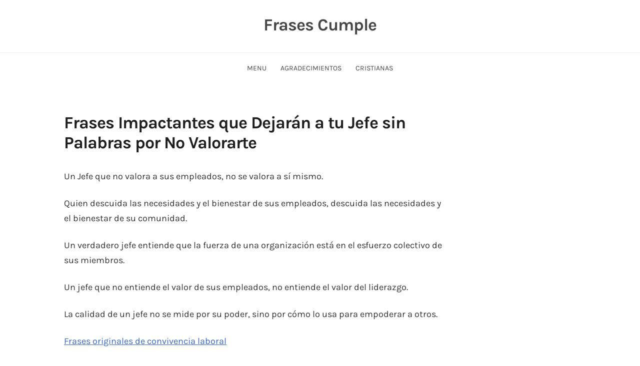

--- FILE ---
content_type: text/html; charset=UTF-8
request_url: https://frasesparacumpleanos.com/mejores-frases-para-jefes-que-no-valoran-a-sus-empleados/
body_size: 18097
content:
<!DOCTYPE html>
<html dir="ltr" lang="es" prefix="og: https://ogp.me/ns#" class="no-js">
<head><meta charset="UTF-8" /><script>if(navigator.userAgent.match(/MSIE|Internet Explorer/i)||navigator.userAgent.match(/Trident\/7\..*?rv:11/i)){var href=document.location.href;if(!href.match(/[?&]nowprocket/)){if(href.indexOf("?")==-1){if(href.indexOf("#")==-1){document.location.href=href+"?nowprocket=1"}else{document.location.href=href.replace("#","?nowprocket=1#")}}else{if(href.indexOf("#")==-1){document.location.href=href+"&nowprocket=1"}else{document.location.href=href.replace("#","&nowprocket=1#")}}}}</script><script>(()=>{class RocketLazyLoadScripts{constructor(){this.v="1.2.6",this.triggerEvents=["keydown","mousedown","mousemove","touchmove","touchstart","touchend","wheel"],this.userEventHandler=this.t.bind(this),this.touchStartHandler=this.i.bind(this),this.touchMoveHandler=this.o.bind(this),this.touchEndHandler=this.h.bind(this),this.clickHandler=this.u.bind(this),this.interceptedClicks=[],this.interceptedClickListeners=[],this.l(this),window.addEventListener("pageshow",(t=>{this.persisted=t.persisted,this.everythingLoaded&&this.m()})),this.CSPIssue=sessionStorage.getItem("rocketCSPIssue"),document.addEventListener("securitypolicyviolation",(t=>{this.CSPIssue||"script-src-elem"!==t.violatedDirective||"data"!==t.blockedURI||(this.CSPIssue=!0,sessionStorage.setItem("rocketCSPIssue",!0))})),document.addEventListener("DOMContentLoaded",(()=>{this.k()})),this.delayedScripts={normal:[],async:[],defer:[]},this.trash=[],this.allJQueries=[]}p(t){document.hidden?t.t():(this.triggerEvents.forEach((e=>window.addEventListener(e,t.userEventHandler,{passive:!0}))),window.addEventListener("touchstart",t.touchStartHandler,{passive:!0}),window.addEventListener("mousedown",t.touchStartHandler),document.addEventListener("visibilitychange",t.userEventHandler))}_(){this.triggerEvents.forEach((t=>window.removeEventListener(t,this.userEventHandler,{passive:!0}))),document.removeEventListener("visibilitychange",this.userEventHandler)}i(t){"HTML"!==t.target.tagName&&(window.addEventListener("touchend",this.touchEndHandler),window.addEventListener("mouseup",this.touchEndHandler),window.addEventListener("touchmove",this.touchMoveHandler,{passive:!0}),window.addEventListener("mousemove",this.touchMoveHandler),t.target.addEventListener("click",this.clickHandler),this.L(t.target,!0),this.S(t.target,"onclick","rocket-onclick"),this.C())}o(t){window.removeEventListener("touchend",this.touchEndHandler),window.removeEventListener("mouseup",this.touchEndHandler),window.removeEventListener("touchmove",this.touchMoveHandler,{passive:!0}),window.removeEventListener("mousemove",this.touchMoveHandler),t.target.removeEventListener("click",this.clickHandler),this.L(t.target,!1),this.S(t.target,"rocket-onclick","onclick"),this.M()}h(){window.removeEventListener("touchend",this.touchEndHandler),window.removeEventListener("mouseup",this.touchEndHandler),window.removeEventListener("touchmove",this.touchMoveHandler,{passive:!0}),window.removeEventListener("mousemove",this.touchMoveHandler)}u(t){t.target.removeEventListener("click",this.clickHandler),this.L(t.target,!1),this.S(t.target,"rocket-onclick","onclick"),this.interceptedClicks.push(t),t.preventDefault(),t.stopPropagation(),t.stopImmediatePropagation(),this.M()}O(){window.removeEventListener("touchstart",this.touchStartHandler,{passive:!0}),window.removeEventListener("mousedown",this.touchStartHandler),this.interceptedClicks.forEach((t=>{t.target.dispatchEvent(new MouseEvent("click",{view:t.view,bubbles:!0,cancelable:!0}))}))}l(t){EventTarget.prototype.addEventListenerWPRocketBase=EventTarget.prototype.addEventListener,EventTarget.prototype.addEventListener=function(e,i,o){"click"!==e||t.windowLoaded||i===t.clickHandler||t.interceptedClickListeners.push({target:this,func:i,options:o}),(this||window).addEventListenerWPRocketBase(e,i,o)}}L(t,e){this.interceptedClickListeners.forEach((i=>{i.target===t&&(e?t.removeEventListener("click",i.func,i.options):t.addEventListener("click",i.func,i.options))})),t.parentNode!==document.documentElement&&this.L(t.parentNode,e)}D(){return new Promise((t=>{this.P?this.M=t:t()}))}C(){this.P=!0}M(){this.P=!1}S(t,e,i){t.hasAttribute&&t.hasAttribute(e)&&(event.target.setAttribute(i,event.target.getAttribute(e)),event.target.removeAttribute(e))}t(){this._(this),"loading"===document.readyState?document.addEventListener("DOMContentLoaded",this.R.bind(this)):this.R()}k(){let t=[];document.querySelectorAll("script[type=rocketlazyloadscript][data-rocket-src]").forEach((e=>{let i=e.getAttribute("data-rocket-src");if(i&&!i.startsWith("data:")){0===i.indexOf("//")&&(i=location.protocol+i);try{const o=new URL(i).origin;o!==location.origin&&t.push({src:o,crossOrigin:e.crossOrigin||"module"===e.getAttribute("data-rocket-type")})}catch(t){}}})),t=[...new Map(t.map((t=>[JSON.stringify(t),t]))).values()],this.T(t,"preconnect")}async R(){this.lastBreath=Date.now(),this.j(this),this.F(this),this.I(),this.W(),this.q(),await this.A(this.delayedScripts.normal),await this.A(this.delayedScripts.defer),await this.A(this.delayedScripts.async);try{await this.U(),await this.H(this),await this.J()}catch(t){console.error(t)}window.dispatchEvent(new Event("rocket-allScriptsLoaded")),this.everythingLoaded=!0,this.D().then((()=>{this.O()})),this.N()}W(){document.querySelectorAll("script[type=rocketlazyloadscript]").forEach((t=>{t.hasAttribute("data-rocket-src")?t.hasAttribute("async")&&!1!==t.async?this.delayedScripts.async.push(t):t.hasAttribute("defer")&&!1!==t.defer||"module"===t.getAttribute("data-rocket-type")?this.delayedScripts.defer.push(t):this.delayedScripts.normal.push(t):this.delayedScripts.normal.push(t)}))}async B(t){if(await this.G(),!0!==t.noModule||!("noModule"in HTMLScriptElement.prototype))return new Promise((e=>{let i;function o(){(i||t).setAttribute("data-rocket-status","executed"),e()}try{if(navigator.userAgent.indexOf("Firefox/")>0||""===navigator.vendor||this.CSPIssue)i=document.createElement("script"),[...t.attributes].forEach((t=>{let e=t.nodeName;"type"!==e&&("data-rocket-type"===e&&(e="type"),"data-rocket-src"===e&&(e="src"),i.setAttribute(e,t.nodeValue))})),t.text&&(i.text=t.text),i.hasAttribute("src")?(i.addEventListener("load",o),i.addEventListener("error",(function(){i.setAttribute("data-rocket-status","failed-network"),e()})),setTimeout((()=>{i.isConnected||e()}),1)):(i.text=t.text,o()),t.parentNode.replaceChild(i,t);else{const i=t.getAttribute("data-rocket-type"),s=t.getAttribute("data-rocket-src");i?(t.type=i,t.removeAttribute("data-rocket-type")):t.removeAttribute("type"),t.addEventListener("load",o),t.addEventListener("error",(i=>{this.CSPIssue&&i.target.src.startsWith("data:")?(console.log("WPRocket: data-uri blocked by CSP -> fallback"),t.removeAttribute("src"),this.B(t).then(e)):(t.setAttribute("data-rocket-status","failed-network"),e())})),s?(t.removeAttribute("data-rocket-src"),t.src=s):t.src="data:text/javascript;base64,"+window.btoa(unescape(encodeURIComponent(t.text)))}}catch(i){t.setAttribute("data-rocket-status","failed-transform"),e()}}));t.setAttribute("data-rocket-status","skipped")}async A(t){const e=t.shift();return e&&e.isConnected?(await this.B(e),this.A(t)):Promise.resolve()}q(){this.T([...this.delayedScripts.normal,...this.delayedScripts.defer,...this.delayedScripts.async],"preload")}T(t,e){var i=document.createDocumentFragment();t.forEach((t=>{const o=t.getAttribute&&t.getAttribute("data-rocket-src")||t.src;if(o&&!o.startsWith("data:")){const s=document.createElement("link");s.href=o,s.rel=e,"preconnect"!==e&&(s.as="script"),t.getAttribute&&"module"===t.getAttribute("data-rocket-type")&&(s.crossOrigin=!0),t.crossOrigin&&(s.crossOrigin=t.crossOrigin),t.integrity&&(s.integrity=t.integrity),i.appendChild(s),this.trash.push(s)}})),document.head.appendChild(i)}j(t){let e={};function i(i,o){return e[o].eventsToRewrite.indexOf(i)>=0&&!t.everythingLoaded?"rocket-"+i:i}function o(t,o){!function(t){e[t]||(e[t]={originalFunctions:{add:t.addEventListener,remove:t.removeEventListener},eventsToRewrite:[]},t.addEventListener=function(){arguments[0]=i(arguments[0],t),e[t].originalFunctions.add.apply(t,arguments)},t.removeEventListener=function(){arguments[0]=i(arguments[0],t),e[t].originalFunctions.remove.apply(t,arguments)})}(t),e[t].eventsToRewrite.push(o)}function s(e,i){let o=e[i];e[i]=null,Object.defineProperty(e,i,{get:()=>o||function(){},set(s){t.everythingLoaded?o=s:e["rocket"+i]=o=s}})}o(document,"DOMContentLoaded"),o(window,"DOMContentLoaded"),o(window,"load"),o(window,"pageshow"),o(document,"readystatechange"),s(document,"onreadystatechange"),s(window,"onload"),s(window,"onpageshow");try{Object.defineProperty(document,"readyState",{get:()=>t.rocketReadyState,set(e){t.rocketReadyState=e},configurable:!0}),document.readyState="loading"}catch(t){console.log("WPRocket DJE readyState conflict, bypassing")}}F(t){let e;function i(e){return t.everythingLoaded?e:e.split(" ").map((t=>"load"===t||0===t.indexOf("load.")?"rocket-jquery-load":t)).join(" ")}function o(o){function s(t){const e=o.fn[t];o.fn[t]=o.fn.init.prototype[t]=function(){return this[0]===window&&("string"==typeof arguments[0]||arguments[0]instanceof String?arguments[0]=i(arguments[0]):"object"==typeof arguments[0]&&Object.keys(arguments[0]).forEach((t=>{const e=arguments[0][t];delete arguments[0][t],arguments[0][i(t)]=e}))),e.apply(this,arguments),this}}o&&o.fn&&!t.allJQueries.includes(o)&&(o.fn.ready=o.fn.init.prototype.ready=function(e){return t.domReadyFired?e.bind(document)(o):document.addEventListener("rocket-DOMContentLoaded",(()=>e.bind(document)(o))),o([])},s("on"),s("one"),t.allJQueries.push(o)),e=o}o(window.jQuery),Object.defineProperty(window,"jQuery",{get:()=>e,set(t){o(t)}})}async H(t){const e=document.querySelector("script[data-webpack]");e&&(await async function(){return new Promise((t=>{e.addEventListener("load",t),e.addEventListener("error",t)}))}(),await t.K(),await t.H(t))}async U(){this.domReadyFired=!0;try{document.readyState="interactive"}catch(t){}await this.G(),document.dispatchEvent(new Event("rocket-readystatechange")),await this.G(),document.rocketonreadystatechange&&document.rocketonreadystatechange(),await this.G(),document.dispatchEvent(new Event("rocket-DOMContentLoaded")),await this.G(),window.dispatchEvent(new Event("rocket-DOMContentLoaded"))}async J(){try{document.readyState="complete"}catch(t){}await this.G(),document.dispatchEvent(new Event("rocket-readystatechange")),await this.G(),document.rocketonreadystatechange&&document.rocketonreadystatechange(),await this.G(),window.dispatchEvent(new Event("rocket-load")),await this.G(),window.rocketonload&&window.rocketonload(),await this.G(),this.allJQueries.forEach((t=>t(window).trigger("rocket-jquery-load"))),await this.G();const t=new Event("rocket-pageshow");t.persisted=this.persisted,window.dispatchEvent(t),await this.G(),window.rocketonpageshow&&window.rocketonpageshow({persisted:this.persisted}),this.windowLoaded=!0}m(){document.onreadystatechange&&document.onreadystatechange(),window.onload&&window.onload(),window.onpageshow&&window.onpageshow({persisted:this.persisted})}I(){const t=new Map;document.write=document.writeln=function(e){const i=document.currentScript;i||console.error("WPRocket unable to document.write this: "+e);const o=document.createRange(),s=i.parentElement;let n=t.get(i);void 0===n&&(n=i.nextSibling,t.set(i,n));const c=document.createDocumentFragment();o.setStart(c,0),c.appendChild(o.createContextualFragment(e)),s.insertBefore(c,n)}}async G(){Date.now()-this.lastBreath>45&&(await this.K(),this.lastBreath=Date.now())}async K(){return document.hidden?new Promise((t=>setTimeout(t))):new Promise((t=>requestAnimationFrame(t)))}N(){this.trash.forEach((t=>t.remove()))}static run(){const t=new RocketLazyLoadScripts;t.p(t)}}RocketLazyLoadScripts.run()})();</script>
	 
	<meta name="viewport" content="width=device-width, initial-scale=1" />
	<link rel="profile" href="http://gmpg.org/xfn/11">
	<script type="rocketlazyloadscript">(function(html){html.className = html.className.replace(/\bno-js\b/,'js')})(document.documentElement);</script>
<title>Frases Impactantes que Dejarán a tu Jefe sin Palabras por No Valorarte - Frases Cumple</title><link rel="preload" data-rocket-preload as="font" href="https://fonts.gstatic.com/s/karla/v31/qkB9XvYC6trAT55ZBi1ueQVIjQTD-JrIH2G7nytkHRyQ8p4wUje6bg.woff2" crossorigin><link rel="preload" data-rocket-preload as="font" href="https://frasesparacumpleanos.com/wp-content/themes/blogfeedly/fonts/fontawesome.ttf?m20g1t" crossorigin><style id="wpr-usedcss">img.emoji{display:inline!important;border:none!important;box-shadow:none!important;height:1em!important;width:1em!important;margin:0 .07em!important;vertical-align:-.1em!important;background:0 0!important;padding:0!important}:where(.wp-block-button__link){border-radius:9999px;box-shadow:none;padding:calc(.667em + 2px) calc(1.333em + 2px);text-decoration:none}:root :where(.wp-block-button .wp-block-button__link.is-style-outline),:root :where(.wp-block-button.is-style-outline>.wp-block-button__link){border:2px solid;padding:.667em 1.333em}:root :where(.wp-block-button .wp-block-button__link.is-style-outline:not(.has-text-color)),:root :where(.wp-block-button.is-style-outline>.wp-block-button__link:not(.has-text-color)){color:currentColor}:root :where(.wp-block-button .wp-block-button__link.is-style-outline:not(.has-background)),:root :where(.wp-block-button.is-style-outline>.wp-block-button__link:not(.has-background)){background-color:initial;background-image:none}:where(.wp-block-calendar table:not(.has-background) th){background:#ddd}:where(.wp-block-columns){margin-bottom:1.75em}:where(.wp-block-columns.has-background){padding:1.25em 2.375em}:where(.wp-block-post-comments input[type=submit]){border:none}:where(.wp-block-cover-image:not(.has-text-color)),:where(.wp-block-cover:not(.has-text-color)){color:#fff}:where(.wp-block-cover-image.is-light:not(.has-text-color)),:where(.wp-block-cover.is-light:not(.has-text-color)){color:#000}:root :where(.wp-block-cover h1:not(.has-text-color)),:root :where(.wp-block-cover h2:not(.has-text-color)),:root :where(.wp-block-cover h3:not(.has-text-color)),:root :where(.wp-block-cover h4:not(.has-text-color)),:root :where(.wp-block-cover h5:not(.has-text-color)),:root :where(.wp-block-cover h6:not(.has-text-color)),:root :where(.wp-block-cover p:not(.has-text-color)){color:inherit}.wp-block-embed__wrapper{position:relative}:where(.wp-block-file){margin-bottom:1.5em}:where(.wp-block-file__button){border-radius:2em;display:inline-block;padding:.5em 1em}:where(.wp-block-file__button):is(a):active,:where(.wp-block-file__button):is(a):focus,:where(.wp-block-file__button):is(a):hover,:where(.wp-block-file__button):is(a):visited{box-shadow:none;color:#fff;opacity:.85;text-decoration:none}:where(.wp-block-group.wp-block-group-is-layout-constrained){position:relative}:root :where(.wp-block-image.is-style-rounded img,.wp-block-image .is-style-rounded img){border-radius:9999px}:where(.wp-block-latest-comments:not([style*=line-height] .wp-block-latest-comments__comment)){line-height:1.1}:where(.wp-block-latest-comments:not([style*=line-height] .wp-block-latest-comments__comment-excerpt p)){line-height:1.8}:root :where(.wp-block-latest-posts.is-grid){padding:0}:root :where(.wp-block-latest-posts.wp-block-latest-posts__list){padding-left:0}ul{box-sizing:border-box}:root :where(ul.has-background,ol.has-background){padding:1.25em 2.375em}:where(.wp-block-navigation.has-background .wp-block-navigation-item a:not(.wp-element-button)),:where(.wp-block-navigation.has-background .wp-block-navigation-submenu a:not(.wp-element-button)){padding:.5em 1em}:where(.wp-block-navigation .wp-block-navigation__submenu-container .wp-block-navigation-item a:not(.wp-element-button)),:where(.wp-block-navigation .wp-block-navigation__submenu-container .wp-block-navigation-submenu a:not(.wp-element-button)),:where(.wp-block-navigation .wp-block-navigation__submenu-container .wp-block-navigation-submenu button.wp-block-navigation-item__content),:where(.wp-block-navigation .wp-block-navigation__submenu-container .wp-block-pages-list__item button.wp-block-navigation-item__content){padding:.5em 1em}:root :where(p.has-background){padding:1.25em 2.375em}:where(p.has-text-color:not(.has-link-color)) a{color:inherit}:where(.wp-block-post-comments-form) input:not([type=submit]),:where(.wp-block-post-comments-form) textarea{border:1px solid #949494;font-family:inherit;font-size:1em}:where(.wp-block-post-comments-form) input:where(:not([type=submit]):not([type=checkbox])),:where(.wp-block-post-comments-form) textarea{padding:calc(.667em + 2px)}:where(.wp-block-post-excerpt){margin-bottom:var(--wp--style--block-gap);margin-top:var(--wp--style--block-gap)}:where(.wp-block-preformatted.has-background){padding:1.25em 2.375em}:where(.wp-block-search__button){border:1px solid #ccc;padding:6px 10px}:where(.wp-block-search__input){font-family:inherit;font-size:inherit;font-style:inherit;font-weight:inherit;letter-spacing:inherit;line-height:inherit;text-transform:inherit}:where(.wp-block-search__button-inside .wp-block-search__inside-wrapper){border:1px solid #949494;box-sizing:border-box;padding:4px}:where(.wp-block-search__button-inside .wp-block-search__inside-wrapper) .wp-block-search__input{border:none;border-radius:0;padding:0 4px}:where(.wp-block-search__button-inside .wp-block-search__inside-wrapper) .wp-block-search__input:focus{outline:0}:where(.wp-block-search__button-inside .wp-block-search__inside-wrapper) :where(.wp-block-search__button){padding:4px 8px}:root :where(.wp-block-separator.is-style-dots){height:auto;line-height:1;text-align:center}:root :where(.wp-block-separator.is-style-dots):before{color:currentColor;content:"···";font-family:serif;font-size:1.5em;letter-spacing:2em;padding-left:2em}:root :where(.wp-block-site-logo.is-style-rounded){border-radius:9999px}:root :where(.wp-block-site-title a){color:inherit}:where(.wp-block-social-links:not(.is-style-logos-only)) .wp-social-link{background-color:#f0f0f0;color:#444}:where(.wp-block-social-links:not(.is-style-logos-only)) .wp-social-link-amazon{background-color:#f90;color:#fff}:where(.wp-block-social-links:not(.is-style-logos-only)) .wp-social-link-bandcamp{background-color:#1ea0c3;color:#fff}:where(.wp-block-social-links:not(.is-style-logos-only)) .wp-social-link-behance{background-color:#0757fe;color:#fff}:where(.wp-block-social-links:not(.is-style-logos-only)) .wp-social-link-bluesky{background-color:#0a7aff;color:#fff}:where(.wp-block-social-links:not(.is-style-logos-only)) .wp-social-link-codepen{background-color:#1e1f26;color:#fff}:where(.wp-block-social-links:not(.is-style-logos-only)) .wp-social-link-deviantart{background-color:#02e49b;color:#fff}:where(.wp-block-social-links:not(.is-style-logos-only)) .wp-social-link-dribbble{background-color:#e94c89;color:#fff}:where(.wp-block-social-links:not(.is-style-logos-only)) .wp-social-link-dropbox{background-color:#4280ff;color:#fff}:where(.wp-block-social-links:not(.is-style-logos-only)) .wp-social-link-etsy{background-color:#f45800;color:#fff}:where(.wp-block-social-links:not(.is-style-logos-only)) .wp-social-link-facebook{background-color:#1778f2;color:#fff}:where(.wp-block-social-links:not(.is-style-logos-only)) .wp-social-link-fivehundredpx{background-color:#000;color:#fff}:where(.wp-block-social-links:not(.is-style-logos-only)) .wp-social-link-flickr{background-color:#0461dd;color:#fff}:where(.wp-block-social-links:not(.is-style-logos-only)) .wp-social-link-foursquare{background-color:#e65678;color:#fff}:where(.wp-block-social-links:not(.is-style-logos-only)) .wp-social-link-github{background-color:#24292d;color:#fff}:where(.wp-block-social-links:not(.is-style-logos-only)) .wp-social-link-goodreads{background-color:#eceadd;color:#382110}:where(.wp-block-social-links:not(.is-style-logos-only)) .wp-social-link-google{background-color:#ea4434;color:#fff}:where(.wp-block-social-links:not(.is-style-logos-only)) .wp-social-link-gravatar{background-color:#1d4fc4;color:#fff}:where(.wp-block-social-links:not(.is-style-logos-only)) .wp-social-link-instagram{background-color:#f00075;color:#fff}:where(.wp-block-social-links:not(.is-style-logos-only)) .wp-social-link-lastfm{background-color:#e21b24;color:#fff}:where(.wp-block-social-links:not(.is-style-logos-only)) .wp-social-link-linkedin{background-color:#0d66c2;color:#fff}:where(.wp-block-social-links:not(.is-style-logos-only)) .wp-social-link-mastodon{background-color:#3288d4;color:#fff}:where(.wp-block-social-links:not(.is-style-logos-only)) .wp-social-link-medium{background-color:#000;color:#fff}:where(.wp-block-social-links:not(.is-style-logos-only)) .wp-social-link-meetup{background-color:#f6405f;color:#fff}:where(.wp-block-social-links:not(.is-style-logos-only)) .wp-social-link-patreon{background-color:#000;color:#fff}:where(.wp-block-social-links:not(.is-style-logos-only)) .wp-social-link-pinterest{background-color:#e60122;color:#fff}:where(.wp-block-social-links:not(.is-style-logos-only)) .wp-social-link-pocket{background-color:#ef4155;color:#fff}:where(.wp-block-social-links:not(.is-style-logos-only)) .wp-social-link-reddit{background-color:#ff4500;color:#fff}:where(.wp-block-social-links:not(.is-style-logos-only)) .wp-social-link-skype{background-color:#0478d7;color:#fff}:where(.wp-block-social-links:not(.is-style-logos-only)) .wp-social-link-snapchat{background-color:#fefc00;color:#fff;stroke:#000}:where(.wp-block-social-links:not(.is-style-logos-only)) .wp-social-link-soundcloud{background-color:#ff5600;color:#fff}:where(.wp-block-social-links:not(.is-style-logos-only)) .wp-social-link-spotify{background-color:#1bd760;color:#fff}:where(.wp-block-social-links:not(.is-style-logos-only)) .wp-social-link-telegram{background-color:#2aabee;color:#fff}:where(.wp-block-social-links:not(.is-style-logos-only)) .wp-social-link-threads{background-color:#000;color:#fff}:where(.wp-block-social-links:not(.is-style-logos-only)) .wp-social-link-tiktok{background-color:#000;color:#fff}:where(.wp-block-social-links:not(.is-style-logos-only)) .wp-social-link-tumblr{background-color:#011835;color:#fff}:where(.wp-block-social-links:not(.is-style-logos-only)) .wp-social-link-twitch{background-color:#6440a4;color:#fff}:where(.wp-block-social-links:not(.is-style-logos-only)) .wp-social-link-twitter{background-color:#1da1f2;color:#fff}:where(.wp-block-social-links:not(.is-style-logos-only)) .wp-social-link-vimeo{background-color:#1eb7ea;color:#fff}:where(.wp-block-social-links:not(.is-style-logos-only)) .wp-social-link-vk{background-color:#4680c2;color:#fff}:where(.wp-block-social-links:not(.is-style-logos-only)) .wp-social-link-wordpress{background-color:#3499cd;color:#fff}:where(.wp-block-social-links:not(.is-style-logos-only)) .wp-social-link-whatsapp{background-color:#25d366;color:#fff}:where(.wp-block-social-links:not(.is-style-logos-only)) .wp-social-link-x{background-color:#000;color:#fff}:where(.wp-block-social-links:not(.is-style-logos-only)) .wp-social-link-yelp{background-color:#d32422;color:#fff}:where(.wp-block-social-links:not(.is-style-logos-only)) .wp-social-link-youtube{background-color:red;color:#fff}:where(.wp-block-social-links.is-style-logos-only) .wp-social-link{background:0 0}:where(.wp-block-social-links.is-style-logos-only) .wp-social-link svg{height:1.25em;width:1.25em}:where(.wp-block-social-links.is-style-logos-only) .wp-social-link-amazon{color:#f90}:where(.wp-block-social-links.is-style-logos-only) .wp-social-link-bandcamp{color:#1ea0c3}:where(.wp-block-social-links.is-style-logos-only) .wp-social-link-behance{color:#0757fe}:where(.wp-block-social-links.is-style-logos-only) .wp-social-link-bluesky{color:#0a7aff}:where(.wp-block-social-links.is-style-logos-only) .wp-social-link-codepen{color:#1e1f26}:where(.wp-block-social-links.is-style-logos-only) .wp-social-link-deviantart{color:#02e49b}:where(.wp-block-social-links.is-style-logos-only) .wp-social-link-dribbble{color:#e94c89}:where(.wp-block-social-links.is-style-logos-only) .wp-social-link-dropbox{color:#4280ff}:where(.wp-block-social-links.is-style-logos-only) .wp-social-link-etsy{color:#f45800}:where(.wp-block-social-links.is-style-logos-only) .wp-social-link-facebook{color:#1778f2}:where(.wp-block-social-links.is-style-logos-only) .wp-social-link-fivehundredpx{color:#000}:where(.wp-block-social-links.is-style-logos-only) .wp-social-link-flickr{color:#0461dd}:where(.wp-block-social-links.is-style-logos-only) .wp-social-link-foursquare{color:#e65678}:where(.wp-block-social-links.is-style-logos-only) .wp-social-link-github{color:#24292d}:where(.wp-block-social-links.is-style-logos-only) .wp-social-link-goodreads{color:#382110}:where(.wp-block-social-links.is-style-logos-only) .wp-social-link-google{color:#ea4434}:where(.wp-block-social-links.is-style-logos-only) .wp-social-link-gravatar{color:#1d4fc4}:where(.wp-block-social-links.is-style-logos-only) .wp-social-link-instagram{color:#f00075}:where(.wp-block-social-links.is-style-logos-only) .wp-social-link-lastfm{color:#e21b24}:where(.wp-block-social-links.is-style-logos-only) .wp-social-link-linkedin{color:#0d66c2}:where(.wp-block-social-links.is-style-logos-only) .wp-social-link-mastodon{color:#3288d4}:where(.wp-block-social-links.is-style-logos-only) .wp-social-link-medium{color:#000}:where(.wp-block-social-links.is-style-logos-only) .wp-social-link-meetup{color:#f6405f}:where(.wp-block-social-links.is-style-logos-only) .wp-social-link-patreon{color:#000}:where(.wp-block-social-links.is-style-logos-only) .wp-social-link-pinterest{color:#e60122}:where(.wp-block-social-links.is-style-logos-only) .wp-social-link-pocket{color:#ef4155}:where(.wp-block-social-links.is-style-logos-only) .wp-social-link-reddit{color:#ff4500}:where(.wp-block-social-links.is-style-logos-only) .wp-social-link-skype{color:#0478d7}:where(.wp-block-social-links.is-style-logos-only) .wp-social-link-snapchat{color:#fff;stroke:#000}:where(.wp-block-social-links.is-style-logos-only) .wp-social-link-soundcloud{color:#ff5600}:where(.wp-block-social-links.is-style-logos-only) .wp-social-link-spotify{color:#1bd760}:where(.wp-block-social-links.is-style-logos-only) .wp-social-link-telegram{color:#2aabee}:where(.wp-block-social-links.is-style-logos-only) .wp-social-link-threads{color:#000}:where(.wp-block-social-links.is-style-logos-only) .wp-social-link-tiktok{color:#000}:where(.wp-block-social-links.is-style-logos-only) .wp-social-link-tumblr{color:#011835}:where(.wp-block-social-links.is-style-logos-only) .wp-social-link-twitch{color:#6440a4}:where(.wp-block-social-links.is-style-logos-only) .wp-social-link-twitter{color:#1da1f2}:where(.wp-block-social-links.is-style-logos-only) .wp-social-link-vimeo{color:#1eb7ea}:where(.wp-block-social-links.is-style-logos-only) .wp-social-link-vk{color:#4680c2}:where(.wp-block-social-links.is-style-logos-only) .wp-social-link-whatsapp{color:#25d366}:where(.wp-block-social-links.is-style-logos-only) .wp-social-link-wordpress{color:#3499cd}:where(.wp-block-social-links.is-style-logos-only) .wp-social-link-x{color:#000}:where(.wp-block-social-links.is-style-logos-only) .wp-social-link-yelp{color:#d32422}:where(.wp-block-social-links.is-style-logos-only) .wp-social-link-youtube{color:red}:root :where(.wp-block-social-links .wp-social-link a){padding:.25em}:root :where(.wp-block-social-links.is-style-logos-only .wp-social-link a){padding:0}:root :where(.wp-block-social-links.is-style-pill-shape .wp-social-link a){padding-left:.66667em;padding-right:.66667em}:root :where(.wp-block-tag-cloud.is-style-outline){display:flex;flex-wrap:wrap;gap:1ch}:root :where(.wp-block-tag-cloud.is-style-outline a){border:1px solid;font-size:unset!important;margin-right:0;padding:1ch 2ch;text-decoration:none!important}:where(.wp-block-term-description){margin-bottom:var(--wp--style--block-gap);margin-top:var(--wp--style--block-gap)}:where(pre.wp-block-verse){font-family:inherit}.entry-content{counter-reset:footnotes}:root{--wp--preset--font-size--normal:16px;--wp--preset--font-size--huge:42px}.screen-reader-text{border:0;clip:rect(1px,1px,1px,1px);clip-path:inset(50%);height:1px;margin:-1px;overflow:hidden;padding:0;position:absolute;width:1px;word-wrap:normal!important}.screen-reader-text:focus{background-color:#ddd;clip:auto!important;clip-path:none;color:#444;display:block;font-size:1em;height:auto;left:5px;line-height:normal;padding:15px 23px 14px;text-decoration:none;top:5px;width:auto;z-index:100000}html :where(.has-border-color){border-style:solid}html :where([style*=border-top-color]){border-top-style:solid}html :where([style*=border-right-color]){border-right-style:solid}html :where([style*=border-bottom-color]){border-bottom-style:solid}html :where([style*=border-left-color]){border-left-style:solid}html :where([style*=border-width]){border-style:solid}html :where([style*=border-top-width]){border-top-style:solid}html :where([style*=border-right-width]){border-right-style:solid}html :where([style*=border-bottom-width]){border-bottom-style:solid}html :where([style*=border-left-width]){border-left-style:solid}html :where(img[class*=wp-image-]){height:auto;max-width:100%}:where(figure){margin:0 0 1em}html :where(.is-position-sticky){--wp-admin--admin-bar--position-offset:var(--wp-admin--admin-bar--height,0px)}@media screen and (max-width:600px){html :where(.is-position-sticky){--wp-admin--admin-bar--position-offset:0px}}:root{--wp--preset--aspect-ratio--square:1;--wp--preset--aspect-ratio--4-3:4/3;--wp--preset--aspect-ratio--3-4:3/4;--wp--preset--aspect-ratio--3-2:3/2;--wp--preset--aspect-ratio--2-3:2/3;--wp--preset--aspect-ratio--16-9:16/9;--wp--preset--aspect-ratio--9-16:9/16;--wp--preset--color--black:#1f1f1f;--wp--preset--color--cyan-bluish-gray:#abb8c3;--wp--preset--color--white:#ffffff;--wp--preset--color--pale-pink:#f78da7;--wp--preset--color--vivid-red:#cf2e2e;--wp--preset--color--luminous-vivid-orange:#ff6900;--wp--preset--color--luminous-vivid-amber:#fcb900;--wp--preset--color--light-green-cyan:#7bdcb5;--wp--preset--color--vivid-green-cyan:#00d084;--wp--preset--color--pale-cyan-blue:#8ed1fc;--wp--preset--color--vivid-cyan-blue:#0693e3;--wp--preset--color--vivid-purple:#9b51e0;--wp--preset--color--primary: ;--wp--preset--color--secondary: ;--wp--preset--color--dark-gray:#333333;--wp--preset--color--gray:#6e6e6e;--wp--preset--color--light-gray:#d9d9d9;--wp--preset--gradient--vivid-cyan-blue-to-vivid-purple:linear-gradient(135deg,rgba(6, 147, 227, 1) 0%,rgb(155, 81, 224) 100%);--wp--preset--gradient--light-green-cyan-to-vivid-green-cyan:linear-gradient(135deg,rgb(122, 220, 180) 0%,rgb(0, 208, 130) 100%);--wp--preset--gradient--luminous-vivid-amber-to-luminous-vivid-orange:linear-gradient(135deg,rgba(252, 185, 0, 1) 0%,rgba(255, 105, 0, 1) 100%);--wp--preset--gradient--luminous-vivid-orange-to-vivid-red:linear-gradient(135deg,rgba(255, 105, 0, 1) 0%,rgb(207, 46, 46) 100%);--wp--preset--gradient--very-light-gray-to-cyan-bluish-gray:linear-gradient(135deg,rgb(238, 238, 238) 0%,rgb(169, 184, 195) 100%);--wp--preset--gradient--cool-to-warm-spectrum:linear-gradient(135deg,rgb(74, 234, 220) 0%,rgb(151, 120, 209) 20%,rgb(207, 42, 186) 40%,rgb(238, 44, 130) 60%,rgb(251, 105, 98) 80%,rgb(254, 248, 76) 100%);--wp--preset--gradient--blush-light-purple:linear-gradient(135deg,rgb(255, 206, 236) 0%,rgb(152, 150, 240) 100%);--wp--preset--gradient--blush-bordeaux:linear-gradient(135deg,rgb(254, 205, 165) 0%,rgb(254, 45, 45) 50%,rgb(107, 0, 62) 100%);--wp--preset--gradient--luminous-dusk:linear-gradient(135deg,rgb(255, 203, 112) 0%,rgb(199, 81, 192) 50%,rgb(65, 88, 208) 100%);--wp--preset--gradient--pale-ocean:linear-gradient(135deg,rgb(255, 245, 203) 0%,rgb(182, 227, 212) 50%,rgb(51, 167, 181) 100%);--wp--preset--gradient--electric-grass:linear-gradient(135deg,rgb(202, 248, 128) 0%,rgb(113, 206, 126) 100%);--wp--preset--gradient--midnight:linear-gradient(135deg,rgb(2, 3, 129) 0%,rgb(40, 116, 252) 100%);--wp--preset--font-size--small:16px;--wp--preset--font-size--medium:20px;--wp--preset--font-size--large:22px;--wp--preset--font-size--x-large:42px;--wp--preset--font-size--regular:18px;--wp--preset--font-size--larger:28px;--wp--preset--spacing--20:0.44rem;--wp--preset--spacing--30:0.67rem;--wp--preset--spacing--40:1rem;--wp--preset--spacing--50:1.5rem;--wp--preset--spacing--60:2.25rem;--wp--preset--spacing--70:3.38rem;--wp--preset--spacing--80:5.06rem;--wp--preset--shadow--natural:6px 6px 9px rgba(0, 0, 0, .2);--wp--preset--shadow--deep:12px 12px 50px rgba(0, 0, 0, .4);--wp--preset--shadow--sharp:6px 6px 0px rgba(0, 0, 0, .2);--wp--preset--shadow--outlined:6px 6px 0px -3px rgba(255, 255, 255, 1),6px 6px rgba(0, 0, 0, 1);--wp--preset--shadow--crisp:6px 6px 0px rgba(0, 0, 0, 1)}:where(.is-layout-flex){gap:.5em}:where(.is-layout-grid){gap:.5em}:where(.wp-block-post-template.is-layout-flex){gap:1.25em}:where(.wp-block-post-template.is-layout-grid){gap:1.25em}:where(.wp-block-columns.is-layout-flex){gap:2em}:where(.wp-block-columns.is-layout-grid){gap:2em}:root :where(.wp-block-pullquote){font-size:1.5em;line-height:1.6}@font-face{font-display:swap;font-family:Karla;font-style:normal;font-weight:400;src:url(https://fonts.gstatic.com/s/karla/v31/qkB9XvYC6trAT55ZBi1ueQVIjQTD-JrIH2G7nytkHRyQ8p4wUje6bg.woff2) format('woff2');unicode-range:U+0000-00FF,U+0131,U+0152-0153,U+02BB-02BC,U+02C6,U+02DA,U+02DC,U+0304,U+0308,U+0329,U+2000-206F,U+2074,U+20AC,U+2122,U+2191,U+2193,U+2212,U+2215,U+FEFF,U+FFFD}@font-face{font-display:swap;font-family:Karla;font-style:normal;font-weight:700;src:url(https://fonts.gstatic.com/s/karla/v31/qkB9XvYC6trAT55ZBi1ueQVIjQTD-JrIH2G7nytkHRyQ8p4wUje6bg.woff2) format('woff2');unicode-range:U+0000-00FF,U+0131,U+0152-0153,U+02BB-02BC,U+02C6,U+02DA,U+02DC,U+0304,U+0308,U+0329,U+2000-206F,U+2074,U+20AC,U+2122,U+2191,U+2193,U+2212,U+2215,U+FEFF,U+FFFD}@font-face{font-display:swap;font-family:fontawesome;src:url('https://frasesparacumpleanos.com/wp-content/themes/blogfeedly/fonts/fontawesome.eot?m20g1t');src:url('https://frasesparacumpleanos.com/wp-content/themes/blogfeedly/fonts/fontawesome.eot?m20g1t#iefix') format('embedded-opentype'),url('https://frasesparacumpleanos.com/wp-content/themes/blogfeedly/fonts/fontawesome.ttf?m20g1t') format('truetype'),url('https://frasesparacumpleanos.com/wp-content/themes/blogfeedly/fonts/fontawesome.woff?m20g1t') format('woff'),url('https://frasesparacumpleanos.com/wp-content/themes/blogfeedly/fonts/fontawesome.svg?m20g1t#fontawesome') format('svg');font-weight:400;font-style:normal}[class*=" icon-"],[class^=icon-]{font-family:fontawesome!important;speak:none;font-style:normal;font-weight:400;font-variant:normal;text-transform:none;line-height:1;-webkit-font-smoothing:antialiased;-moz-osx-font-smoothing:grayscale}.icon-plus:before{content:"\f067"}.icon-minus:before{content:"\f068"}.icon-chevron-up:before{content:"\f077"}article,footer,header,main,nav,section{display:block}canvas,video{display:inline-block}[hidden],template{display:none}html{font-size:112.5%;-webkit-text-size-adjust:100%;-ms-text-size-adjust:100%}body{margin:0}a{background-color:transparent}img{-ms-interpolation-mode:bicubic;border:0;vertical-align:middle}svg:not(:root){overflow:hidden}code{font-family:monospace,serif;font-size:1em}form{margin:0}button,input,optgroup,select,textarea{color:inherit;font:inherit;margin:0}button{overflow:visible}button,select{text-transform:none}button,html input[type=button],input[type=submit]{-webkit-appearance:button;cursor:pointer}button[disabled],html input[disabled]{cursor:default}button::-moz-focus-inner,input::-moz-focus-inner{border:0;padding:0}input{line-height:normal}input[type=checkbox],input[type=radio]{box-sizing:border-box;padding:0}input[type=number]::-webkit-inner-spin-button,input[type=number]::-webkit-outer-spin-button{height:auto}input[type=text],input[type=url],textarea{-webkit-appearance:none}textarea{overflow:auto}optgroup{font-weight:700}table{border-collapse:collapse;border-spacing:0}button,html,input,select,textarea{font-family:Karla,'Helvetica Neue',Helvetica,sans-serif}body{background:#fff;color:#333;line-height:1.66667;overflow-x:hidden}a{color:#3366c8;text-decoration:underline;-webkit-transition:.3s;-moz-transition:.3s;transition:all .3s}a:hover{color:#fab526}h1,h2{color:#1f1f1f;font-weight:700;line-height:1.2;margin:0 0 24px}h1{font-size:34px;letter-spacing:-1px}h2{font-size:28px;letter-spacing:-1px}ins{background:#d9d9d9;color:inherit;text-decoration:none}p{margin:0 0 24px}ul{margin:0 0 24px;padding:0 0 0 24px}ul{list-style:circle}li>ul{margin-bottom:0}table{border-bottom:1px solid #d9d9d9;font-size:16px;line-height:1.5;margin:0 0 24px;text-align:left;width:100%}tr{border-top:1px solid #d9d9d9}label{color:#6e6e6e;font-weight:700}button,input,select,textarea{background:#fff;border:1px solid #d9d9d9;border-radius:0;-webkit-box-sizing:border-box;box-sizing:border-box;color:#333;display:inline-block;font-size:16px;font-style:normal;font-weight:400;max-width:100%;padding:10px;-webkit-transition:.3s;transition:.3s;vertical-align:baseline}input[type=text]:focus,input[type=url]:focus,textarea:focus{border-color:#fab526;color:#1f1f1f}button,input[type=button],input[type=submit]{background:#fab526;border-color:#fab526;color:#fff;padding:10px 24px}button:active,button:focus,button:hover,input[type=button]:active,input[type=button]:focus,input[type=button]:hover,input[type=submit]:active,input[type=submit]:focus,input[type=submit]:hover{background:#fab526;border-color:#fab526}embed,iframe,object,video{max-width:100%}.entry-content .fluid-width-video-wrapper{margin:0 0 1.5em}img{height:auto;max-width:100%}a img{-webkit-transition:.3s;transition:all .3s}a:hover img{opacity:.8}.screen-reader-text{clip:rect(1px,1px,1px,1px);height:1px;overflow:hidden;position:absolute!important;width:1px;word-wrap:normal!important}.entry-content:after{clear:both}.entry-content:after,.entry-content:before{content:"";display:table}.inner{margin:0 auto;max-width:1180px}.site-content .inner{max-width:780px}.site-content .inner.main-with-sidebar{max-width:1024px;display:flex}.main-has-sidebar{max-width:75%;width:100%}.site-content,.site-footer,.site-header,.site-navigation .menu-wrap{padding-left:24px;padding-right:24px}.site-content{padding-top:60px;padding-bottom:30px}.site-header{background:#fff;padding-bottom:30px;padding-top:30px;text-align:center}.site-title{font-size:34px;font-weight:700;letter-spacing:-1px;line-height:1.2;margin-bottom:15px}.site-title a{color:#464646;display:inline-block;text-decoration:none}.site-description{color:#464646;font-size:14px;line-height:1.5;margin-bottom:0;margin-top:-10px;text-align:center}.site-navigation{text-align:center;border-top:1px solid #edeeee}.site-navigation .menu-wrap{background:#fff;border-top:0 solid #f6f6f6;padding-bottom:16px;text-align:center}.site-navigation ul{margin-bottom:0;padding-left:0}.site-navigation li{display:inline-block;font-weight:700;margin-top:14px;padding:0 12px}.site-navigation a{color:#464646;text-decoration:none;text-transform:uppercase;font-size:14px;font-weight:400}#menu-toggle{background:#eff0f0;color:#4f504f;display:none;height:auto;font-size:15px;line-height:30px;margin:0 auto;text-align:center;padding:6px 0}.animated-navigation #menu-toggle{display:block}.hentry{margin-bottom:60px}.entry-header{margin-bottom:24px;text-align:center}.entry-title{font-size:34px;letter-spacing:-1px;margin-bottom:12px}.entry-title a{color:#1f1f1f;text-decoration:none}.page .entry-title{text-align:left}.entry-title a:hover{color:#6e6e6e}.entry-content>h1,.entry-content>h2{margin-bottom:12px;margin-top:30px}.entry-content>h1:first-child,.entry-content>h2:first-child{margin-top:0}.navigation{background:#ededed;color:#6e6e6e;font-size:14px;line-height:1.5;margin-bottom:60px;margin-top:48px}.navigation a{color:#6e6e6e;text-decoration:none}.navigation a:hover{color:#000}.site-footer{background:#171717;color:#f6f6f6;padding-top:20px}.site-footer a{text-decoration:none}.site-info{padding-bottom:12px;padding-top:10px;position:relative}.copyright{font-size:14px;line-height:1.5;padding-right:48px}.copyright a{color:#f6f6f6}#back-to-top{color:#f6f6f6;font-size:14px;line-height:1.5;position:absolute;right:0;text-decoration:none;top:10px}#back-to-top:hover{color:#fab526}.no-js .site-navigation .menu-wrap{display:block}.no-js #menu-toggle{display:none}.animated-navigation #menu-toggle{display:none}@media only screen and (max-width:850px){.main-has-sidebar{max-width:100%}.site-content .inner.main-with-sidebar{display:inline-block}}@media only screen and (max-width:768px){.animated-navigation #menu-toggle{display:block}.site-navigation .menu-wrap{display:none}.site-navigation li{display:block}}@media only screen and (max-width:540px){html{font-size:100%}.entry-title,.site-title,h1{font-size:28px}h2{font-size:24px;letter-spacing:normal}table{font-size:14px}.site-content{padding-top:48px}.hentry,.navigation{margin-bottom:48px}}@media only screen and (max-width:480px){.site-title{font-size:24px}}.screen-reader-text:focus{background-color:#f1f1f1;border-radius:3px;box-shadow:0 0 2px 2px rgba(0,0,0,.6);clip:auto!important;clip-path:none;color:#21759b;display:block;font-size:14px;font-size:.875rem;font-weight:700;height:auto;right:5px;line-height:normal;padding:15px 23px 14px;text-decoration:none;top:5px;width:auto;z-index:100000}footer.site-footer h1,footer.site-footer h2{color:#fff}textarea{border-color:#000;width:100%;padding:10px 15px}:root{--swiper-theme-color:#007aff}:root{--swiper-navigation-size:44px}:root{--jp-carousel-primary-color:#fff;--jp-carousel-primary-subtle-color:#999;--jp-carousel-bg-color:#000;--jp-carousel-bg-faded-color:#222;--jp-carousel-border-color:#3a3a3a}:root{--jetpack--contact-form--border:1px solid #8c8f94;--jetpack--contact-form--border-color:#8c8f94;--jetpack--contact-form--border-size:1px;--jetpack--contact-form--border-style:solid;--jetpack--contact-form--border-radius:0px;--jetpack--contact-form--input-padding:16px;--jetpack--contact-form--font-size:16px;--jetpack--contact-form--error-color:#b32d2e;--jetpack--contact-form--inverted-text-color:#fff}:where(.contact-form input[type=text],.contact-form input[type=email],.contact-form input[type=tel],.contact-form input[type=url],.contact-form textarea){border:1px solid #8c8f94;border-radius:0;box-sizing:border-box;font:inherit;padding:16px;width:100%}:where(.contact-form textarea){height:200px}.screen-reader-text{border:0;clip:rect(1px,1px,1px,1px);clip-path:inset(50%);height:1px;margin:-1px;overflow:hidden;padding:0;position:absolute!important;width:1px;word-wrap:normal!important}img#wpstats{display:none}.fluid-width-video-wrapper{width:100%;position:relative;padding:0}.fluid-width-video-wrapper embed,.fluid-width-video-wrapper iframe,.fluid-width-video-wrapper object{position:absolute;top:0;left:0;width:100%;height:100%}</style>
	<style></style>
	
		<!-- All in One SEO 4.7.3 - aioseo.com -->
		<meta name="description" content="Un Jefe que no valora a sus empleados, no se valora a sí mismo. Quien descuida las necesidades y el bienestar de sus empleados, descuida las necesidades y el bienestar de su comunidad. Un verdadero jefe entiende que la fuerza de una organización está en el esfuerzo colectivo de sus miembros. Un jefe que no" />
		<meta name="robots" content="max-image-preview:large" />
		<link rel="canonical" href="https://frasesparacumpleanos.com/mejores-frases-para-jefes-que-no-valoran-a-sus-empleados/" />
		<meta name="generator" content="All in One SEO (AIOSEO) 4.7.3" />
		<meta property="og:locale" content="es_ES" />
		<meta property="og:site_name" content="Frases Cumple" />
		<meta property="og:type" content="article" />
		<meta property="og:title" content="Frases Impactantes que Dejarán a tu Jefe sin Palabras por No Valorarte - Frases Cumple" />
		<meta property="og:description" content="Un Jefe que no valora a sus empleados, no se valora a sí mismo. Quien descuida las necesidades y el bienestar de sus empleados, descuida las necesidades y el bienestar de su comunidad. Un verdadero jefe entiende que la fuerza de una organización está en el esfuerzo colectivo de sus miembros. Un jefe que no" />
		<meta property="og:url" content="https://frasesparacumpleanos.com/mejores-frases-para-jefes-que-no-valoran-a-sus-empleados/" />
		<meta property="article:published_time" content="2023-01-13T05:16:27+00:00" />
		<meta property="article:modified_time" content="2024-08-22T23:26:30+00:00" />
		<meta name="twitter:card" content="summary" />
		<meta name="twitter:title" content="Frases Impactantes que Dejarán a tu Jefe sin Palabras por No Valorarte - Frases Cumple" />
		<meta name="twitter:description" content="Un Jefe que no valora a sus empleados, no se valora a sí mismo. Quien descuida las necesidades y el bienestar de sus empleados, descuida las necesidades y el bienestar de su comunidad. Un verdadero jefe entiende que la fuerza de una organización está en el esfuerzo colectivo de sus miembros. Un jefe que no" />
		<meta name="twitter:label1" content="Escrito por" />
		<meta name="twitter:data1" content="Frases_Cumple007" />
		<meta name="twitter:label2" content="Tiempo de lectura estimado" />
		<meta name="twitter:data2" content="4 minutos" />
		<script type="application/ld+json" class="aioseo-schema">
			{"@context":"https:\/\/schema.org","@graph":[{"@type":"BreadcrumbList","@id":"https:\/\/frasesparacumpleanos.com\/mejores-frases-para-jefes-que-no-valoran-a-sus-empleados\/#breadcrumblist","itemListElement":[{"@type":"ListItem","@id":"https:\/\/frasesparacumpleanos.com\/#listItem","position":1,"name":"Hogar","item":"https:\/\/frasesparacumpleanos.com\/","nextItem":"https:\/\/frasesparacumpleanos.com\/mejores-frases-para-jefes-que-no-valoran-a-sus-empleados\/#listItem"},{"@type":"ListItem","@id":"https:\/\/frasesparacumpleanos.com\/mejores-frases-para-jefes-que-no-valoran-a-sus-empleados\/#listItem","position":2,"name":"Frases Impactantes que Dejar\u00e1n a tu Jefe sin Palabras por No Valorarte","previousItem":"https:\/\/frasesparacumpleanos.com\/#listItem"}]},{"@type":"WebPage","@id":"https:\/\/frasesparacumpleanos.com\/mejores-frases-para-jefes-que-no-valoran-a-sus-empleados\/#webpage","url":"https:\/\/frasesparacumpleanos.com\/mejores-frases-para-jefes-que-no-valoran-a-sus-empleados\/","name":"Frases Impactantes que Dejar\u00e1n a tu Jefe sin Palabras por No Valorarte - Frases Cumple","description":"Un Jefe que no valora a sus empleados, no se valora a s\u00ed mismo. Quien descuida las necesidades y el bienestar de sus empleados, descuida las necesidades y el bienestar de su comunidad. Un verdadero jefe entiende que la fuerza de una organizaci\u00f3n est\u00e1 en el esfuerzo colectivo de sus miembros. Un jefe que no","inLanguage":"es-ES","isPartOf":{"@id":"https:\/\/frasesparacumpleanos.com\/#website"},"breadcrumb":{"@id":"https:\/\/frasesparacumpleanos.com\/mejores-frases-para-jefes-que-no-valoran-a-sus-empleados\/#breadcrumblist"},"datePublished":"2023-01-13T05:16:27+00:00","dateModified":"2024-08-22T23:26:30+00:00"},{"@type":"WebSite","@id":"https:\/\/frasesparacumpleanos.com\/#website","url":"https:\/\/frasesparacumpleanos.com\/","name":"Frases Cumple","inLanguage":"es-ES","publisher":{"@id":"https:\/\/frasesparacumpleanos.com\/#person"}}]}
		</script>
		<!-- All in One SEO -->

<link rel='dns-prefetch' href='//stats.wp.com' />

<link rel='dns-prefetch' href='//v0.wordpress.com' />
<link rel='dns-prefetch' href='//c0.wp.com' />
<link rel='dns-prefetch' href='//i0.wp.com' />

<link rel="alternate" type="application/rss+xml" title="Frases Cumple &raquo; Feed" href="https://frasesparacumpleanos.com/feed/" />
<link rel="alternate" type="application/rss+xml" title="Frases Cumple &raquo; Feed de los comentarios" href="https://frasesparacumpleanos.com/comments/feed/" />
<style id='wp-emoji-styles-inline-css' type='text/css'></style>

<style id='classic-theme-styles-inline-css' type='text/css'></style>


<style id='jetpack-sharing-buttons-style-inline-css' type='text/css'></style>
<style id='global-styles-inline-css' type='text/css'></style>


<!--[if lt IE 9]>
<link rel='stylesheet' id='stsblogfeedly-ie-css' href='https://frasesparacumpleanos.com/wp-content/themes/blogfeedly/css/ie.css?ver=1.6.0' type='text/css' media='all' />
<![endif]-->
<!--[if lt IE 9]>
<script type="text/javascript" src="https://frasesparacumpleanos.com/wp-content/themes/blogfeedly/js/html5.js?ver=3.7.3" id="stsblogfeedly-html5-js"></script>
<![endif]-->
<script type="rocketlazyloadscript" data-rocket-type="text/javascript" data-rocket-src="https://c0.wp.com/c/6.8.3/wp-includes/js/jquery/jquery.min.js" id="jquery-core-js"></script>
<script type="rocketlazyloadscript" data-minify="1" data-rocket-type="text/javascript" data-rocket-src="https://frasesparacumpleanos.com/wp-content/cache/min/1/c/6.8.3/wp-includes/js/jquery/jquery-migrate.min.js?ver=1762864970" id="jquery-migrate-js"></script>
<link rel="https://api.w.org/" href="https://frasesparacumpleanos.com/wp-json/" /><link rel="alternate" title="JSON" type="application/json" href="https://frasesparacumpleanos.com/wp-json/wp/v2/pages/11414" /><link rel="EditURI" type="application/rsd+xml" title="RSD" href="https://frasesparacumpleanos.com/xmlrpc.php?rsd" />
<meta name="generator" content="WordPress 6.8.3" />
<link rel='shortlink' href='https://wp.me/P9OE4K-2Y6' />
<link rel="alternate" title="oEmbed (JSON)" type="application/json+oembed" href="https://frasesparacumpleanos.com/wp-json/oembed/1.0/embed?url=https%3A%2F%2Ffrasesparacumpleanos.com%2Fmejores-frases-para-jefes-que-no-valoran-a-sus-empleados%2F" />
<link rel="alternate" title="oEmbed (XML)" type="text/xml+oembed" href="https://frasesparacumpleanos.com/wp-json/oembed/1.0/embed?url=https%3A%2F%2Ffrasesparacumpleanos.com%2Fmejores-frases-para-jefes-que-no-valoran-a-sus-empleados%2F&#038;format=xml" />

		<!-- GA Google Analytics @ https://m0n.co/ga -->
		<script type="rocketlazyloadscript">
			(function(i,s,o,g,r,a,m){i['GoogleAnalyticsObject']=r;i[r]=i[r]||function(){
			(i[r].q=i[r].q||[]).push(arguments)},i[r].l=1*new Date();a=s.createElement(o),
			m=s.getElementsByTagName(o)[0];a.async=1;a.src=g;m.parentNode.insertBefore(a,m)
			})(window,document,'script','https://www.google-analytics.com/analytics.js','ga');
			ga('create', 'UA-109427863-1', 'auto');
			ga('send', 'pageview');
		</script>

		<style>img#wpstats{display:none}</style>
		
		<style type="text/css"></style>
		<link rel="icon" href="https://i0.wp.com/frasesparacumpleanos.com/wp-content/uploads/2018/04/cropped-logo-listo-2018.png?fit=32%2C32&#038;ssl=1" sizes="32x32" />
<link rel="icon" href="https://i0.wp.com/frasesparacumpleanos.com/wp-content/uploads/2018/04/cropped-logo-listo-2018.png?fit=192%2C192&#038;ssl=1" sizes="192x192" />
<link rel="apple-touch-icon" href="https://i0.wp.com/frasesparacumpleanos.com/wp-content/uploads/2018/04/cropped-logo-listo-2018.png?fit=180%2C180&#038;ssl=1" />
<meta name="msapplication-TileImage" content="https://i0.wp.com/frasesparacumpleanos.com/wp-content/uploads/2018/04/cropped-logo-listo-2018.png?fit=270%2C270&#038;ssl=1" />
<noscript><style id="rocket-lazyload-nojs-css">.rll-youtube-player, [data-lazy-src]{display:none !important;}</style></noscript></head>
<body class="wp-singular page-template-default page page-id-11414 wp-theme-blogfeedly single-author animated-navigation">
	

<a class="skip-link screen-reader-text" href="#content">Skip to content</a>


	<div data-rocket-location-hash="54257ff4dc2eb7aae68fa23eb5f11e06" id="page" class="site">
		<header data-rocket-location-hash="53cc1e79b2ed34c24395bdfd383e56ba" class="site-header">
			<div data-rocket-location-hash="513639a208a0a2172343798e34ef0efd" class="inner">
													<p class="site-title"><a href="https://frasesparacumpleanos.com/" rel="home">Frases Cumple</a></p>
													<p class="site-description"></p>
							</div> <!-- .inner -->
		</header><!-- .site-header -->
		<nav class="site-navigation" aria-label="Menu">
			<div class="menu-wrap"><ul id="menu-main-menu-1" class="menu"><li id="menu-item-11226" class="menu-item menu-item-type-custom menu-item-object-custom menu-item-home menu-item-11226"><a href="https://frasesparacumpleanos.com/">Menu</a></li>
<li id="menu-item-11227" class="menu-item menu-item-type-post_type menu-item-object-page menu-item-11227"><a href="https://frasesparacumpleanos.com/palabras-de-agradecimientos-cumpleanos/">Agradecimientos</a></li>
<li id="menu-item-11229" class="menu-item menu-item-type-post_type menu-item-object-page menu-item-11229"><a href="https://frasesparacumpleanos.com/frases-de-cumpleanos-cristianas/">Cristianas</a></li>
</ul></div>			<a href="#" id="menu-toggle" title="Show Menu">Menu</a>
	</nav><!-- .site-navigation -->	<div data-rocket-location-hash="9aeef69b3a30307314ed240f74205056" id="content" class="site-content">
			<!-- If has sidebar start -->
	<main data-rocket-location-hash="823206b7359cbe62cb6c0c00a840c50a" id="main" class="site-main main-with-sidebar inner">
		<div class="main-has-sidebar">
			<!-- If has sidebar end -->
							<article id="post-11414" class="post-11414 page type-page status-publish hentry">
										<header class="entry-header"> 
						<h1 class="entry-title">Frases Impactantes que Dejarán a tu Jefe sin Palabras por No Valorarte</h1>					</header><!-- .entry-header -->
					<div class="entry-content">
						<div class='code-block code-block-1' style='margin: 8px 0; clear: both;'>
<script type="rocketlazyloadscript" async data-rocket-src="https://pagead2.googlesyndication.com/pagead/js/adsbygoogle.js?client=ca-pub-3921510591788226"
     crossorigin="anonymous"></script>
<!-- New cu -->
<ins class="adsbygoogle"
     style="display:block"
     data-ad-client="ca-pub-3921510591788226"
     data-ad-slot="6361480636"
     data-ad-format="auto"
     data-full-width-responsive="true"></ins>
<script type="rocketlazyloadscript">
     (adsbygoogle = window.adsbygoogle || []).push({});
</script>
</div>
<p>Un Jefe que no valora a sus empleados, no se valora a sí mismo.</p>
<p>Quien descuida las necesidades y el bienestar de sus empleados, descuida las necesidades y el bienestar de su comunidad.</p>
<p>Un verdadero jefe entiende que la fuerza de una organización está en el esfuerzo colectivo de sus miembros.</p>
<p>Un jefe que no entiende el valor de sus empleados, no entiende el valor del liderazgo.</p>
<p>La calidad de un jefe no se mide por su poder, sino por cómo lo usa para empoderar a otros.</p>
<p><a href="https://frasesparacumpleanos.com/frases-convivencia-laboral/" target="_blank" rel="noopener">Frases originales de convivencia laboral</a></p>
<p>Un verdadero jefe es aquel que eleva el alma de sus empleados, no los oprime.</p>
<p><span style="font-weight: 400">Un jefe que no reconoce el esfuerzo de sus empleados está condenando el éxito de su empresa.</span></p>
<p><span style="font-weight: 400">El respeto mutuo entre jefe y empleados es la clave para una convivencia laboral saludable.</span></p>
<p><span style="font-weight: 400">El liderazgo no se trata de mandar, sino de inspirar y valorar a cada miembro del equipo.</span></p>
<p><span style="font-weight: 400">Un jefe que ignora a sus empleados, está cavando la tumba de su propia organización.</span></p>
<p><span style="font-weight: 400">Los empleados son el corazón de una empresa; un buen jefe sabe cómo cuidarlos.</span></p>
<p><span style="font-weight: 400">El éxito de un jefe se mide por la felicidad y productividad de sus empleados.</span></p>
<p><span style="font-weight: 400">Un jefe que no escucha a sus empleados, no está preparado para liderar.</span></p>
<p><span style="font-weight: 400">La grandeza de un jefe se refleja en la satisfacción y el crecimiento de su equipo.</span></p>
<p><span style="font-weight: 400">Un jefe que valora a sus empleados construye un equipo invencible.</span></p>
<p><span style="font-weight: 400">El respeto es la moneda de cambio en una convivencia laboral exitosa.</span></p>
<h2>Frases para Jefes que no valoran a sus empleados</h2>
<p>Un Jefe que no valora a sus empleados, no valora el estado que gobierna.</p>
<p>Una sociedad es tan fuerte como el respeto y el cuidado que sus jefees muestran a sus ciudadanos, de la misma manera que una empresa es tan fuerte como el respeto y el cuidado que sus jefes muestran a sus empleados.</p>
<p>La verdadera prueba del carácter de un jefe es cómo tratan a los que están debajo de ellos en rango.</p>
<p>La pena más grave por negarse a valorar a los empleados es estar rodeado de mediocridad.</p>
<p>Un jefe justo reconoce el valor de sus empleados, uno injusto solo ve su propia ganancia.</p>
<p>Un gobernante que no valora a sus empleados, pronto estará rodeado de quienes no valoran el estado que gobierna.</p>
<p>Un jefe que no motiva a su equipo, está destinado al fracaso.</p>
<p>El liderazgo efectivo comienza con la apreciación genuina hacia los empleados.</p>
<p>La empatía es el pilar de un liderazgo que realmente transforma.</p>
<p>Un jefe que no cuida a sus empleados, está descuidando el futuro de su empresa.</p>
<p>El valor de un empleado no puede medirse en números; un buen jefe lo sabe.</p>
<p>La confianza entre jefe y empleados es la base de una organización sólida.</p>
<p>Un jefe que no respeta a sus empleados, no se respeta a sí mismo.</p>
<p>El liderazgo es un arte que se nutre del respeto y la valoración del equipo.</p>
<p>Un buen jefe no manda, guía; no exige, inspira.</p>
<p>La convivencia laboral mejora cuando un jefe reconoce que sus empleados son su mayor recurso.</p>
<p>Los verdaderos jefees predican con el ejemplo, establecen el estándar sobre cómo se debe tratar a sus empleados.</p>
<p>Un verdadero jefe reconoce que el éxito de la empresa está directamente ligado al bienestar y motivación de sus empleados.</p>
<p>El mayor poder que puede poseer un jefe es el poder de inspirar a sus empleados a la grandeza.</p>
<p>Un jefe que ignora el valor de sus empleados, ignora la base misma de su propio liderazgo.</p>
<p>La marca de un verdadero jefe es cómo trata a los que están debajo de él en rango, ya que es un reflejo de su propio carácter.</p>
<p>El liderazgo no se trata de mandar, sino de servir a aquellos que están encomendados a tu cuidado.</p>
<p>La sanción más grave por negarse a valorar a los empleados es estar rodeado de mediocridad y falta de innovación.</p>
<p>La medida de la grandeza de un jefe está en su capacidad para empoderar e inspirar a sus empleados para que alcancen su máximo potencial.</p>
<p>El que gobierna sin comprender las necesidades de sus súbditos, gobierna en vano.</p>
<p>Un jefe que no valora a sus empleados, no valora su propio éxito.</p>
<p>Un jefe justo es aquel que predica con el ejemplo, tratando a sus empleados con el mismo respeto que ellos se exigen a sí mismos.</p>
<p>La verdadera medida del valor de un jefe está en la prosperidad y felicidad de aquellos a quienes lidera.</p>
<p>Un gobernante que no valora a sus empleados, no valora su propio poder.</p>
<p>Un jefe que no entiende la importancia de valorar a sus empleados, no entiende la importancia del liderazgo.</p>
<p>El que gobierna sin el consentimiento de los gobernados, gobierna sin autoridad.</p>
<p>Un jefe que no valora a sus empleados, no valora el futuro de su organización.</p>
<p>Un verdadero jefe no manda, sino que sirve y guía a sus empleados.</p>
<p>Un gobernante que no valora a sus súbditos, no merece gobernarlos.</p>
<div class='code-block code-block-2' style='margin: 8px 0; clear: both;'>
<script type="rocketlazyloadscript" data-minify="1" async data-rocket-src="https://frasesparacumpleanos.com/wp-content/cache/min/1/tag/js/gpt.js?ver=1697752314"></script>
<div id="gpt-passback">
  <script type="rocketlazyloadscript">
    window.googletag = window.googletag || {cmd: []};
    googletag.cmd.push(function() {
    googletag.defineSlot('/23008853535/cumma01', ['fluid'], 'gpt-passback').addService(googletag.pubads());
    googletag.enableServices();
    googletag.display('gpt-passback');
    });
  </script>
</div></div>
<!-- CONTENT END 1 -->
					</div><!-- .entry-content -->
				</article><!-- #post -->
							<!-- If has sidebar start -->
		</div>
				<!-- If has sidebar end -->
		</main><!-- .site-main -->
	</div><!-- .site-content -->
		<footer class="site-footer">
		<div class="inner">
						<div class="site-info">
				<p class="copyright">
			&copy;2026 Frases Cumple			<!-- Delete below lines to remove copyright from footer -->
			<span class="footer-info-right">
				 | Theme by <a href="https://superbthemes.com/" rel="nofollow noopener">SuperbThemes.Com</a>
			</span>
			<!-- Delete above lines to remove copyright from footer -->
				</p>
				<a href="#" id="back-to-top" title="Back To Top"><i aria-hidden="true" class="icon-chevron-up"></i></a>
			</div><!-- .site-info -->
		</div><!-- .inner -->
	</footer><!-- .site-footer -->
</div><!-- .site -->
<script type="speculationrules">
{"prefetch":[{"source":"document","where":{"and":[{"href_matches":"\/*"},{"not":{"href_matches":["\/wp-*.php","\/wp-admin\/*","\/wp-content\/uploads\/*","\/wp-content\/*","\/wp-content\/plugins\/*","\/wp-content\/themes\/blogfeedly\/*","\/*\\?(.+)"]}},{"not":{"selector_matches":"a[rel~=\"nofollow\"]"}},{"not":{"selector_matches":".no-prefetch, .no-prefetch a"}}]},"eagerness":"conservative"}]}
</script>
<script type="rocketlazyloadscript" data-rocket-type="text/javascript" id="rocket-browser-checker-js-after">
/* <![CDATA[ */
"use strict";var _createClass=function(){function defineProperties(target,props){for(var i=0;i<props.length;i++){var descriptor=props[i];descriptor.enumerable=descriptor.enumerable||!1,descriptor.configurable=!0,"value"in descriptor&&(descriptor.writable=!0),Object.defineProperty(target,descriptor.key,descriptor)}}return function(Constructor,protoProps,staticProps){return protoProps&&defineProperties(Constructor.prototype,protoProps),staticProps&&defineProperties(Constructor,staticProps),Constructor}}();function _classCallCheck(instance,Constructor){if(!(instance instanceof Constructor))throw new TypeError("Cannot call a class as a function")}var RocketBrowserCompatibilityChecker=function(){function RocketBrowserCompatibilityChecker(options){_classCallCheck(this,RocketBrowserCompatibilityChecker),this.passiveSupported=!1,this._checkPassiveOption(this),this.options=!!this.passiveSupported&&options}return _createClass(RocketBrowserCompatibilityChecker,[{key:"_checkPassiveOption",value:function(self){try{var options={get passive(){return!(self.passiveSupported=!0)}};window.addEventListener("test",null,options),window.removeEventListener("test",null,options)}catch(err){self.passiveSupported=!1}}},{key:"initRequestIdleCallback",value:function(){!1 in window&&(window.requestIdleCallback=function(cb){var start=Date.now();return setTimeout(function(){cb({didTimeout:!1,timeRemaining:function(){return Math.max(0,50-(Date.now()-start))}})},1)}),!1 in window&&(window.cancelIdleCallback=function(id){return clearTimeout(id)})}},{key:"isDataSaverModeOn",value:function(){return"connection"in navigator&&!0===navigator.connection.saveData}},{key:"supportsLinkPrefetch",value:function(){var elem=document.createElement("link");return elem.relList&&elem.relList.supports&&elem.relList.supports("prefetch")&&window.IntersectionObserver&&"isIntersecting"in IntersectionObserverEntry.prototype}},{key:"isSlowConnection",value:function(){return"connection"in navigator&&"effectiveType"in navigator.connection&&("2g"===navigator.connection.effectiveType||"slow-2g"===navigator.connection.effectiveType)}}]),RocketBrowserCompatibilityChecker}();
/* ]]> */
</script>
<script type="text/javascript" id="rocket-preload-links-js-extra">
/* <![CDATA[ */
var RocketPreloadLinksConfig = {"excludeUris":"\/(?:.+\/)?feed(?:\/(?:.+\/?)?)?$|\/(?:.+\/)?embed\/|\/(index.php\/)?(.*)wp-json(\/.*|$)|\/refer\/|\/go\/|\/recommend\/|\/recommends\/","usesTrailingSlash":"1","imageExt":"jpg|jpeg|gif|png|tiff|bmp|webp|avif|pdf|doc|docx|xls|xlsx|php","fileExt":"jpg|jpeg|gif|png|tiff|bmp|webp|avif|pdf|doc|docx|xls|xlsx|php|html|htm","siteUrl":"https:\/\/frasesparacumpleanos.com","onHoverDelay":"100","rateThrottle":"3"};
/* ]]> */
</script>
<script type="rocketlazyloadscript" data-rocket-type="text/javascript" id="rocket-preload-links-js-after">
/* <![CDATA[ */
(function() {
"use strict";var r="function"==typeof Symbol&&"symbol"==typeof Symbol.iterator?function(e){return typeof e}:function(e){return e&&"function"==typeof Symbol&&e.constructor===Symbol&&e!==Symbol.prototype?"symbol":typeof e},e=function(){function i(e,t){for(var n=0;n<t.length;n++){var i=t[n];i.enumerable=i.enumerable||!1,i.configurable=!0,"value"in i&&(i.writable=!0),Object.defineProperty(e,i.key,i)}}return function(e,t,n){return t&&i(e.prototype,t),n&&i(e,n),e}}();function i(e,t){if(!(e instanceof t))throw new TypeError("Cannot call a class as a function")}var t=function(){function n(e,t){i(this,n),this.browser=e,this.config=t,this.options=this.browser.options,this.prefetched=new Set,this.eventTime=null,this.threshold=1111,this.numOnHover=0}return e(n,[{key:"init",value:function(){!this.browser.supportsLinkPrefetch()||this.browser.isDataSaverModeOn()||this.browser.isSlowConnection()||(this.regex={excludeUris:RegExp(this.config.excludeUris,"i"),images:RegExp(".("+this.config.imageExt+")$","i"),fileExt:RegExp(".("+this.config.fileExt+")$","i")},this._initListeners(this))}},{key:"_initListeners",value:function(e){-1<this.config.onHoverDelay&&document.addEventListener("mouseover",e.listener.bind(e),e.listenerOptions),document.addEventListener("mousedown",e.listener.bind(e),e.listenerOptions),document.addEventListener("touchstart",e.listener.bind(e),e.listenerOptions)}},{key:"listener",value:function(e){var t=e.target.closest("a"),n=this._prepareUrl(t);if(null!==n)switch(e.type){case"mousedown":case"touchstart":this._addPrefetchLink(n);break;case"mouseover":this._earlyPrefetch(t,n,"mouseout")}}},{key:"_earlyPrefetch",value:function(t,e,n){var i=this,r=setTimeout(function(){if(r=null,0===i.numOnHover)setTimeout(function(){return i.numOnHover=0},1e3);else if(i.numOnHover>i.config.rateThrottle)return;i.numOnHover++,i._addPrefetchLink(e)},this.config.onHoverDelay);t.addEventListener(n,function e(){t.removeEventListener(n,e,{passive:!0}),null!==r&&(clearTimeout(r),r=null)},{passive:!0})}},{key:"_addPrefetchLink",value:function(i){return this.prefetched.add(i.href),new Promise(function(e,t){var n=document.createElement("link");n.rel="prefetch",n.href=i.href,n.onload=e,n.onerror=t,document.head.appendChild(n)}).catch(function(){})}},{key:"_prepareUrl",value:function(e){if(null===e||"object"!==(void 0===e?"undefined":r(e))||!1 in e||-1===["http:","https:"].indexOf(e.protocol))return null;var t=e.href.substring(0,this.config.siteUrl.length),n=this._getPathname(e.href,t),i={original:e.href,protocol:e.protocol,origin:t,pathname:n,href:t+n};return this._isLinkOk(i)?i:null}},{key:"_getPathname",value:function(e,t){var n=t?e.substring(this.config.siteUrl.length):e;return n.startsWith("/")||(n="/"+n),this._shouldAddTrailingSlash(n)?n+"/":n}},{key:"_shouldAddTrailingSlash",value:function(e){return this.config.usesTrailingSlash&&!e.endsWith("/")&&!this.regex.fileExt.test(e)}},{key:"_isLinkOk",value:function(e){return null!==e&&"object"===(void 0===e?"undefined":r(e))&&(!this.prefetched.has(e.href)&&e.origin===this.config.siteUrl&&-1===e.href.indexOf("?")&&-1===e.href.indexOf("#")&&!this.regex.excludeUris.test(e.href)&&!this.regex.images.test(e.href))}}],[{key:"run",value:function(){"undefined"!=typeof RocketPreloadLinksConfig&&new n(new RocketBrowserCompatibilityChecker({capture:!0,passive:!0}),RocketPreloadLinksConfig).init()}}]),n}();t.run();
}());
/* ]]> */
</script>
<script type="rocketlazyloadscript" data-minify="1" data-rocket-type="text/javascript" data-rocket-src="https://frasesparacumpleanos.com/wp-content/cache/min/1/wp-content/themes/blogfeedly/js/custom.js?ver=1697752314" id="stsblogfeedly-script-js"></script>
<script type="text/javascript" src="https://stats.wp.com/e-202605.js" id="jetpack-stats-js" data-wp-strategy="defer"></script>
<script type="text/javascript" id="jetpack-stats-js-after">
/* <![CDATA[ */
_stq = window._stq || [];
_stq.push([ "view", JSON.parse("{\"v\":\"ext\",\"blog\":\"145057478\",\"post\":\"11414\",\"tz\":\"0\",\"srv\":\"frasesparacumpleanos.com\",\"j\":\"1:13.9.1\"}") ]);
_stq.push([ "clickTrackerInit", "145057478", "11414" ]);
/* ]]> */
</script>
<script>window.lazyLoadOptions=[{elements_selector:"img[data-lazy-src],.rocket-lazyload",data_src:"lazy-src",data_srcset:"lazy-srcset",data_sizes:"lazy-sizes",class_loading:"lazyloading",class_loaded:"lazyloaded",threshold:300,callback_loaded:function(element){if(element.tagName==="IFRAME"&&element.dataset.rocketLazyload=="fitvidscompatible"){if(element.classList.contains("lazyloaded")){if(typeof window.jQuery!="undefined"){if(jQuery.fn.fitVids){jQuery(element).parent().fitVids()}}}}}},{elements_selector:".rocket-lazyload",data_src:"lazy-src",data_srcset:"lazy-srcset",data_sizes:"lazy-sizes",class_loading:"lazyloading",class_loaded:"lazyloaded",threshold:300,}];window.addEventListener('LazyLoad::Initialized',function(e){var lazyLoadInstance=e.detail.instance;if(window.MutationObserver){var observer=new MutationObserver(function(mutations){var image_count=0;var iframe_count=0;var rocketlazy_count=0;mutations.forEach(function(mutation){for(var i=0;i<mutation.addedNodes.length;i++){if(typeof mutation.addedNodes[i].getElementsByTagName!=='function'){continue}
if(typeof mutation.addedNodes[i].getElementsByClassName!=='function'){continue}
images=mutation.addedNodes[i].getElementsByTagName('img');is_image=mutation.addedNodes[i].tagName=="IMG";iframes=mutation.addedNodes[i].getElementsByTagName('iframe');is_iframe=mutation.addedNodes[i].tagName=="IFRAME";rocket_lazy=mutation.addedNodes[i].getElementsByClassName('rocket-lazyload');image_count+=images.length;iframe_count+=iframes.length;rocketlazy_count+=rocket_lazy.length;if(is_image){image_count+=1}
if(is_iframe){iframe_count+=1}}});if(image_count>0||iframe_count>0||rocketlazy_count>0){lazyLoadInstance.update()}});var b=document.getElementsByTagName("body")[0];var config={childList:!0,subtree:!0};observer.observe(b,config)}},!1)</script><script data-no-minify="1" async src="https://frasesparacumpleanos.com/wp-content/plugins/wp-rocket/assets/js/lazyload/17.8.3/lazyload.min.js"></script><script>var rocket_beacon_data = {"ajax_url":"https:\/\/frasesparacumpleanos.com\/wp-admin\/admin-ajax.php","nonce":"a5a98949ac","url":"https:\/\/frasesparacumpleanos.com\/mejores-frases-para-jefes-que-no-valoran-a-sus-empleados","is_mobile":false,"width_threshold":1600,"height_threshold":700,"delay":500,"debug":null,"status":{"atf":true,"lrc":true},"elements":"img, video, picture, p, main, div, li, svg, section, header, span","lrc_threshold":1800}</script><script data-name="wpr-wpr-beacon" src='https://frasesparacumpleanos.com/wp-content/plugins/wp-rocket/assets/js/wpr-beacon.min.js' async></script></body>
</html>
<!-- This website is like a Rocket, isn't it? Performance optimized by WP Rocket. Learn more: https://wp-rocket.me - Debug: cached@1769578621 -->